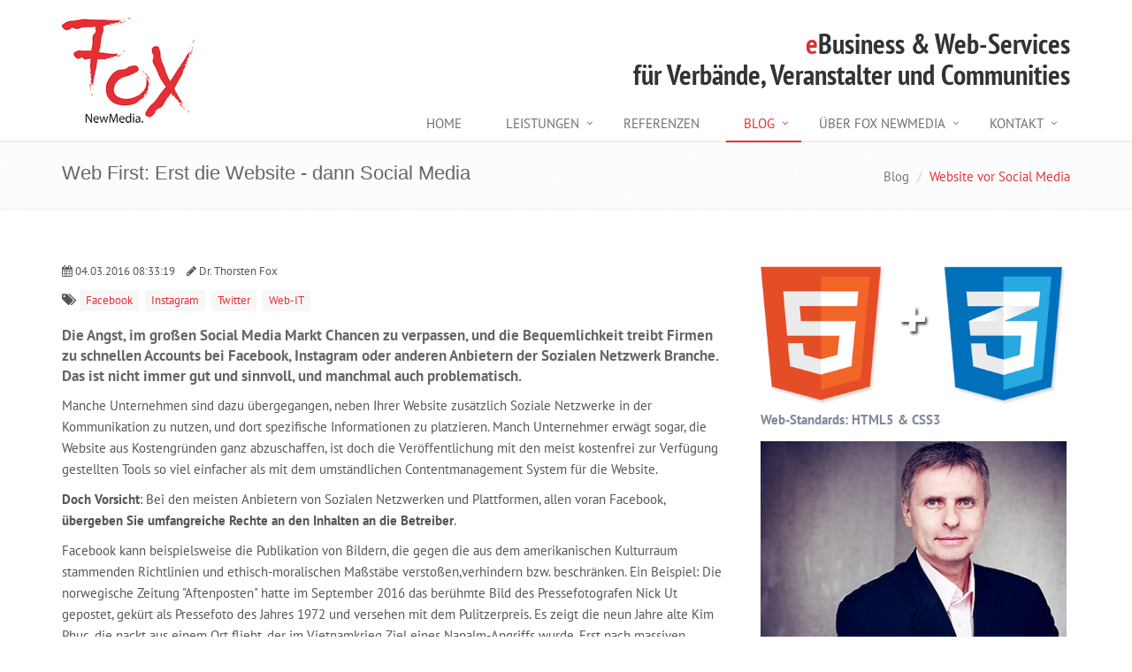

--- FILE ---
content_type: text/html;charset=utf-8
request_url: https://foxhosting.biz/blog/web_first/index_ger.html
body_size: 5448
content:
<!DOCTYPE html>
<html lang="en"> 
<head>
<base href="https://foxhosting.biz/blog/web_first/index_ger.html/" />

  <title>Web First: Erst die Website - dann Social Media</title>
  <meta name="google-site-verification" content="Pr9eVGe9zsfRZaGuihfcvqmnibcDsZpACsE0bfdFKVU" />
  <!-- Meta -->
  <meta charset="utf-8">
  <meta name="viewport" content="width=device-width, initial-scale=1.0">
  <meta name="description" content="Die Angst, im großen Social Media Markt Chancen zu verpassen, und die Bequemlichkeit treibt Firmen zu schnellen Accounts bei Facebook, Instagram oder anderen A..." />
  <meta name="keywords" content="" />
  

  <meta property="og:url" content="/blog/web_first/index_ger.html">
<meta property="og:type" content="website">
<meta property="og:title" content="Web First: Erst die Website - dann Social Media">
<meta property="og:description" content="Die Angst, im großen Social Media Markt Chancen zu verpassen, und die Bequemlichkeit treibt Firmen zu schnellen Accounts bei Facebook, Instagram oder anderen Anbietern der Sozialen Netzwerk Branche. Das ist nicht immer gut und sinnvoll, und manchmal auch problematisch.">

  <!-- Favicon -->
  <link rel="shortcut icon" href="/favicon.ico">

  <!-- Web Fonts -->
  
  <link rel="stylesheet" type="text/css" media="screen, projection" href="https://foxhosting.biz/common/webdesign/fonts.css" />

  <!-- CSS Global Compulsory -->
  <link rel="stylesheet" href="https://foxhosting.biz/unify/assets/plugins/bootstrap/css/bootstrap.min.css">
  <link rel="stylesheet" href="https://foxhosting.biz/unify/assets/css/style.css">

  <!-- CSS Header and Footer -->
  <link rel="stylesheet" href="https://foxhosting.biz/unify/assets/css/headers/header-default.css">
  <link rel="stylesheet" href="https://foxhosting.biz/unify/assets/css/footers/footer-v1.css">

  <!-- CSS Implementing Plugins -->
  <link rel="stylesheet" href="https://foxhosting.biz/unify/assets/plugins/animate.css">
  <link rel="stylesheet" href="https://foxhosting.biz/unify/assets/plugins/line-icons/line-icons.css">
  <link rel="stylesheet" href="https://foxhosting.biz/unify/assets/plugins/font-awesome/css/font-awesome.min.css">





  <!-- CSS Customization -->
  <link rel="stylesheet" href="https://foxhosting.biz/common/webdesign/unify_custom.css">
  <link rel="stylesheet" href="https://foxhosting.biz/common/webdesign/style.css">
  <link rel="stylesheet" href="https://foxhosting.biz/common/css/jquery.fancybox.css">

  <link rel="apple-touch-icon" sizes="120x120" href="https://foxhosting.biz/common/images/apple-touch-icon-120x120-precomposed.png" /> 
  <link rel="apple-touch-icon" sizes="152x152" href="https://foxhosting.biz/common/images/apple-touch-icon-152x152-precomposed.png" />

  <script type="text/javascript" data-cmp-ab="1" src="https://cdn.consentmanager.net/delivery/autoblocking/b6ca0c9f741d.js" data-cmp-host="b.delivery.consentmanager.net" data-cmp-cdn="cdn.consentmanager.net" data-cmp-codesrc="0"></script>

  




</head> 

<body class="header-fixed">
<div class="wrapper">
    <!--=== Header ===-->    
    <div class="header header-sticky">
        <div class="container">
            <!-- Logo -->
            <a class="logo" href="/index_ger.html">
                <img alt="Fox NewMedia - eBusiness reloaded." src="https://foxhosting.biz/common/images/logo.png">
            </a>
            <!-- End Logo -->           
            


            <div class="claim"><span class="foxred">e</span>Business &amp; Web-Services
            <br />f&uuml;r Verb&auml;nde, Veranstalter und Communities</div>

            <!-- Toggle get grouped for better mobile display -->
            <button type="button" class="navbar-toggle" data-toggle="collapse" data-target=".navbar-responsive-collapse">
                <span class="sr-only">Toggle navigation</span>
                <span class="fa fa-bars"></span>
            </button>
            <!-- End Toggle -->
        </div><!--/end container-->

        <!-- Collect the nav links, forms, and other content for toggling -->
        <div class="collapse navbar-collapse mega-menu navbar-responsive-collapse">
            <div class="container">
                <ul class="nav navbar-nav">
<li class=""><a  href="/index_ger.html">Home</a></li>
<li class="dropdown"><a  data-toggle="dropdown" href="#" class="dropdown-toggle">Leistungen</a><ul class="dropdown-menu">
<li class=""><a  href="/leistungen/events/index_ger.html">Veranstaltungs Management</a></li>
<li class=""><a  href="/leistungen/web_services_fuer_verbaende/index_ger.html">Web-Services für Verbände</a></li>
<li class=""><a  href="/leistungen/business_communities/index_ger.html">Business Communities</a></li>
<li class=""><a  href="/leistungen/website_content_management/index_ger.html">Websites &amp; Content Management</a></li>
<li class=""><a  href="/leistungen/web_it_beratung/index_ger.html">Web-IT Beratung</a></li>
<li class=""><a  href="/leistungen/foxhosting/index_ger.html">Foxhosting</a></li>
</ul>
</li>
<li class=""><a  href="/referenzen/index_ger.html">Referenzen</a></li>
<li class="active dropdown"><a  data-toggle="dropdown" href="#" class="dropdown-toggle">Blog</a><ul class="dropdown-menu">
<li class=""><a  href="/blog/digitalisierung_mittelstand_mit_spassfaktor/index_ger.html">Spaßbremsen der Digitalisierung</a></li>
<li class=""><a  href="/blog/von_der_online_pflicht_zur_kuer/index_ger.html">Von der Online Pflicht zur Kür</a></li>
<li class=""><a  href="/blog/digital_communities_social_intranet_extranet/index_ger.html">Closed Digital Communities</a></li>
<li class=""><a  href="/blog/digitale_transformation/index_ger.html">Digitale Transformation</a></li>
<li class="current active"><a  href="/blog/web_first/index_ger.html">Website vor Social Media</a></li>
<li class=""><a  href="/blog/seo/index_ger.html">SEO und die Angst</a></li>
</ul>
</li>
<li class="dropdown"><a  data-toggle="dropdown" href="#" class="dropdown-toggle">Über Fox NewMedia</a><ul class="dropdown-menu">
<li class=""><a  href="/ueber_fox_newmedia/dr_thorsten_fox/index_ger.html">Portrait Fox</a></li>
<li class=""><a  href="/ueber_fox_newmedia/partner/index_ger.html">Partner</a></li>
</ul>
</li>
<li class="dropdown"><a  data-toggle="dropdown" href="#" class="dropdown-toggle">Kontakt</a><ul class="dropdown-menu">
<li class=""><a  href="/kontakt/impressum/index_ger.html">Impressum</a></li>
<li class=""><a  href="/kontakt/datenschutz/index_ger.html">Datenschutz</a></li>
<li class=""><a  href="/kontakt/foxnewmedia_agb/index_ger.html">AGB</a></li>
</ul>
</li>
<li class="dropsearch">
<i class="search fa fa-search search-btn"></i>
<div class="search-open">
<div class="input-group animated fadeInDown">
<input type="text" class="form-control" placeholder="Suche">
<span class="input-group-btn">
<button class="btn-u" type="button">Go</button>
</span>
</div>
</div>
</li>
</ul>

            </div><!--/end container-->
        </div><!--/navbar-collapse-->
    </div>
    <!--=== End Header ===-->

    
    
    <!--=== Breadcrumbs ===-->
    <div class="breadcrumbs">
        <div class="container">
            <h1 class="pull-left">Web First: Erst die Website - dann Social Media</h1>
            <ul class="pull-right breadcrumb">
              
              <li><a accesskey="P" href="/blog/index_ger.html">Blog</a></li>
              
              <li class="active">Website vor Social Media</li>
            </ul>
        </div>
    </div><!--/breadcrumbs-->
    <!--=== End Breadcrumbs ===-->
    
    <!--=== Content Part ===-->
    <div class="container content-sm">

      <div class="row">
        <div class="col-md-8">
          <div class="blog-post-tags">
            <ul class="list-unstyled list-inline blog-info small">
              <li><i class="fa fa-calendar"></i> 04.03.2016 08:33:19</li>
              <li>
                <i class="fa fa-pencil"></i> Dr. Thorsten Fox</li>
              <!-- <li><i class="fa fa-comments"></i> <a href="#">24 Comments</a></li> -->
            </ul>
            <ul class="list-unstyled list-inline blog-tags">
              <li>
                <i class="fa fa-tags"></i>
                
                  <a href="#">Facebook</a>
                
                
                  <a href="#">Instagram</a>
                
                
                  <a href="#">Twitter</a>
                
                
                  <a href="#">Web-IT</a>
                
              </li>
            </ul>
          </div>
          <p class="description">Die Angst, im großen Social Media Markt Chancen zu verpassen, und die Bequemlichkeit treibt Firmen zu schnellen Accounts bei Facebook, Instagram oder anderen Anbietern der Sozialen Netzwerk Branche. Das ist nicht immer gut und sinnvoll, und manchmal auch problematisch.</p>
          <!-- ZMSDocument.standard_html -->

<!-- bodyContentZMSLib_page -->

	
			<!-- ZMSTextarea.standard_html -->

<p>Manche Unternehmen sind dazu übergegangen, neben Ihrer Website zusätzlich Soziale Netzwerke in der Kommunikation zu nutzen, und dort spezifische Informationen zu platzieren. Manch Unternehmer erwägt sogar, die Website aus Kostengründen ganz abzuschaffen, ist doch die Veröffentlichung mit den meist kostenfrei zur Verfügung gestellten Tools so viel einfacher als mit dem umständlichen Contentmanagement System für die Website.</p>

<p><strong>Doch Vorsicht</strong>: Bei den meisten Anbietern von Sozialen Netzwerken und Plattformen, allen voran Facebook, <strong>übergeben Sie umfangreiche Rechte an den Inhalten an die Betreiber</strong>.</p>

<p>Facebook kann beispielsweise die Publikation von Bildern, die gegen die aus dem amerikanischen Kulturraum stammenden Richtlinien und ethisch-moralischen Maßstäbe verstoßen,verhindern bzw. beschränken. Ein Beispiel: Die norwegische Zeitung &quot;Aftenposten&quot; hatte im September 2016 das berühmte Bild des Pressefotografen Nick Ut gepostet, gekürt als Pressefoto des Jahres 1972 und versehen mit dem Pulitzerpreis.&nbsp;Es zeigt die neun Jahre alte Kim Phuc, die nackt aus einem Ort flieht, der im Vietnamkrieg Ziel eines Napalm-Angriffs wurde. Erst nach massiven Protesten stellten die Betreiber das Bild wieder ein.</p>

<p>Weiterhin kann Facebook&nbsp;die Inhalte in anderen Kontexten und für andere Zwecke weiterverwerten und modifizieren, und zwar auf eine Art und Weise die über das normale &quot;teilen&quot; und &quot;kommentieren&quot;, wie es die Facebook Nutzer üblicherweise tun, hinausgeht. Unter Umständen entdecken Sie ein Bild ohne Urheberrechtsnennung&nbsp;in einem Kontext wieder, der Ihren eigenen Intentionen nicht entspricht.</p>

<p><strong>Die Empfehlung</strong>: Publizieren Sie möglichst alle unternehmenskritischen Inhalte (Texte, Bilder, Filme ...) immer zuerst auf Ihrer eigenen Website, und referenzieren (oder duplizieren) sie diese dann in den für Sie relevanten Sozialen Netzwerken oder Plattformen. So stellen Sie sicher, dass ihr Content&nbsp;an elementaren Schlüsselstellen im Internet immer verfügbar und nachvollziehbar bleibt.</p>

<p>&quot;Web First!&quot;</p>

<!-- /ZMSTextarea.standard_html -->
	
	

<!-- /bodyContentZMSLib_page -->

<!-- /ZMSDocument.standard_html -->
        
        </div>

        <div class="col-md-4">
          <div id="teaser"><div class="ZMSTeaserContainer">
<!-- pageelement_TeaserElement -->

	<div class="ZMSTeaserElement" id="e1741">
		
			
			
			
				
				<div class="graphic">
					
					<img class="title" src="/live/FoxNewMedia/content/e1600/e1604/e1740/e1741/html5andcss3_ger.png" alt="Web-Standards: HTML5 & CSS3" border="0"/>
				</div>
				<div class="title">
					
					Web-Standards: HTML5 & CSS3
				</div>
				
				
				
			
			
	</div>

<!-- /pageelement_TeaserElement -->
<!-- pageelement_TeaserElement -->

	<div class="ZMSTeaserElement" id="e1793">
		
			
			
			
				
				<div class="graphic">
					<a href="/ueber_fox_newmedia/dr_thorsten_fox/index_ger.html"  target="_self" title="Dr. Thorsten Fox"><img class="title" src="/live/FoxNewMedia/content/e1600/e1731/e1793/TF_PP_05_360_ger.jpg" alt="Dr. Thorsten Fox" border="0"/></a>
					
				</div>
				<div class="title">
					<a href="/ueber_fox_newmedia/dr_thorsten_fox/index_ger.html"  target="_self" title="Dr. Thorsten Fox">Dr. Thorsten Fox</a>
					
				</div>
				
				<div class="text">
					<p>schreibt über Digitalisierung, &quot;Value Added Services&quot; und den Einsatz von Online- und Web-Technologien</p>
					<span class="HREF_MORE"><a href="/ueber_fox_newmedia/dr_thorsten_fox/index_ger.html" title="Dr. Thorsten Fox" class="href_more"><img src="/live/FoxNewMedia/common/btn_mehr.gif" alt="Mehr..." /></a></span>
				</div>
				
			
			
	</div>

<!-- /pageelement_TeaserElement -->
</div><!-- .ZMSTeaserContainer -->
</div>
       </div>
      </div>

      <!-- Service Blocks -->
      
      <!-- End Service Blocks -->
       
      
    </div><!--/container-->
    <!-- End Content Part -->

    <!--=== Footer Version 1 ===-->
    <div class="footer-v1">

        <div class="copyright">
            
            <div class="container">
                <div class="row">
                    <div class="col-md-8">                     
                        <p>
                          Copyright &copy; 2002 - 
                          2026
                          Fox NewMedia - eBusiness reloaded. |
                          
                            <a href="/kontakt/datenschutz/index_ger.html">Datenschutz</a> | 
                          
                          
                            <a href="/kontakt/impressum/index_ger.html">Impressum</a> | 
                          
                          
                            <a href="/kontakt/foxnewmedia_agb/index_ger.html">AGB</a> 
                          
                        </p>
                    </div>

                    <!-- Social Links -->
                    <div class="col-md-4">
                        <ul class="footer-socials list-inline">
                            <li>
                                <a href="https://www.linkedin.com/in/dr-thorsten-fox/" target="_blank" class="tooltips" data-toggle="tooltip" data-placement="top" title="" data-original-title="Linkedin">
                                    <i class="fa fa-linkedin"></i>
                                </a>
                            </li>
                            <li>
                                <a href="skype:thorsten.fox?call" class="tooltips" data-toggle="tooltip" data-placement="top" title="Skype Call" data-original-title="Skype">
                                    <i class="fa fa-skype"></i>
                                </a>
                            </li>
                        </ul>
                    </div>
                    <!-- End Social Links -->
                </div>
            </div>
            
            <div class="container">
              <div class="row">
                <div class="col-md-12">
                   
                </div>
              </div> 
            </div>              
        </div><!--/copyright-->
    </div>
    <!--=== End Footer Version 1 ===-->
</div><!--/wrapper-->

<!-- JS Global Compulsory -->     
<script type="text/javascript" src="https://foxhosting.biz/unify/assets/plugins/jquery/jquery.min.js"></script>
<script type="text/javascript" src="https://foxhosting.biz/unify/assets/plugins/jquery/jquery-migrate.min.js"></script>
<script type="text/javascript" src="https://foxhosting.biz/unify/assets/plugins/bootstrap/js/bootstrap.min.js"></script>
<!-- JS Implementing Plugins -->
<script type="text/javascript" src="https://foxhosting.biz/unify/assets/plugins/back-to-top.js"></script>
<script type="text/javascript" src="https://foxhosting.biz/unify/assets/plugins/smoothScroll.js"></script>


<!-- JS Customization -->
<script type="text/javascript" src="https://foxhosting.biz/unify/assets/js/custom.js"></script>
<!-- JS Page Level -->           
<script type="text/javascript" src="https://foxhosting.biz/unify/assets/js/app.js"></script>
<script type="text/javascript" charset="UTF-8" src="https://foxhosting.biz/common/js/jquery.fancybox.pack.js"></script>

<script type="text/javascript">
  jQuery(document).ready(function() {
    App.init();        
    jQuery('.fancybox').attr('rel','imgs').fancybox({
      'margin':15, 
      'openSpeed':500, 
      'closeSpeed':300,
      'openEffect':'fade', 
      'closeEffect':'fade'
    });
  });
</script>


<!--[if lt IE 9]>
    <script tal:attributes="src python:'%s/plugins/respond.js"></script>
    <script tal:attributes="src python:'%s/plugins/html5shiv.js"></script>
    <script tal:attributes="src python:'%s/plugins/placeholder-IE-fixes.js"></script>
<![endif]-->



<!-- Global site tag (gtag.js) - Google Analytics -->
<script async src="https://www.googletagmanager.com/gtag/js?id=G-75C6N3V1SF"></script>
<script>
  window.dataLayer = window.dataLayer || [];
  function gtag(){dataLayer.push(arguments);}
  gtag('js', new Date());

  gtag('config', 'G-75C6N3V1SF');
</script>

</body>
</html>


--- FILE ---
content_type: text/css; charset=utf-8
request_url: https://foxhosting.biz/common/webdesign/fonts.css
body_size: 4861
content:
/* pt-sans-regular - latin */
@font-face {
  font-family: 'PT Sans';
  font-style: normal;
  font-weight: 400;
  src: url('../fonts/pt-sans-v17-latin/pt-sans-v17-latin-regular.eot'); /* IE9 Compat Modes */
  src: local(''),
       url('../fonts/pt-sans-v17-latin/pt-sans-v17-latin-regular.eot?#iefix') format('embedded-opentype'), /* IE6-IE8 */
       url('../fonts/pt-sans-v17-latin/pt-sans-v17-latin-regular.woff2') format('woff2'), /* Super Modern Browsers */
       url('../fonts/pt-sans-v17-latin/pt-sans-v17-latin-regular.woff') format('woff'), /* Modern Browsers */
       url('../fonts/pt-sans-v17-latin/pt-sans-v17-latin-regular.ttf') format('truetype'), /* Safari, Android, iOS */
       url('../fonts/pt-sans-v17-latin/pt-sans-v17-latin-regular.svg#PTSans') format('svg'); /* Legacy iOS */
}
/* pt-sans-italic - latin */
@font-face {
  font-family: 'PT Sans';
  font-style: italic;
  font-weight: 400;
  src: url('../fonts/pt-sans-v17-latin/pt-sans-v17-latin-italic.eot'); /* IE9 Compat Modes */
  src: local(''),
       url('../fonts/pt-sans-v17-latin/pt-sans-v17-latin-italic.eot?#iefix') format('embedded-opentype'), /* IE6-IE8 */
       url('../fonts/pt-sans-v17-latin/pt-sans-v17-latin-italic.woff2') format('woff2'), /* Super Modern Browsers */
       url('../fonts/pt-sans-v17-latin/pt-sans-v17-latin-italic.woff') format('woff'), /* Modern Browsers */
       url('../fonts/pt-sans-v17-latin/pt-sans-v17-latin-italic.ttf') format('truetype'), /* Safari, Android, iOS */
       url('../fonts/pt-sans-v17-latin/pt-sans-v17-latin-italic.svg#PTSans') format('svg'); /* Legacy iOS */
}
/* pt-sans-700 - latin */
@font-face {
  font-family: 'PT Sans';
  font-style: normal;
  font-weight: 700;
  src: url('../fonts/pt-sans-v17-latin/pt-sans-v17-latin-700.eot'); /* IE9 Compat Modes */
  src: local(''),
       url('../fonts/pt-sans-v17-latin/pt-sans-v17-latin-700.eot?#iefix') format('embedded-opentype'), /* IE6-IE8 */
       url('../fonts/pt-sans-v17-latin/pt-sans-v17-latin-700.woff2') format('woff2'), /* Super Modern Browsers */
       url('../fonts/pt-sans-v17-latin/pt-sans-v17-latin-700.woff') format('woff'), /* Modern Browsers */
       url('../fonts/pt-sans-v17-latin/pt-sans-v17-latin-700.ttf') format('truetype'), /* Safari, Android, iOS */
       url('../fonts/pt-sans-v17-latin/pt-sans-v17-latin-700.svg#PTSans') format('svg'); /* Legacy iOS */
}
/* pt-sans-700italic - latin */
@font-face {
  font-family: 'PT Sans';
  font-style: italic;
  font-weight: 700;
  src: url('../fonts/pt-sans-v17-latin/pt-sans-v17-latin-700italic.eot'); /* IE9 Compat Modes */
  src: local(''),
       url('../fonts/pt-sans-v17-latin/pt-sans-v17-latin-700italic.eot?#iefix') format('embedded-opentype'), /* IE6-IE8 */
       url('../fonts/pt-sans-v17-latin/pt-sans-v17-latin-700italic.woff2') format('woff2'), /* Super Modern Browsers */
       url('../fonts/pt-sans-v17-latin/pt-sans-v17-latin-700italic.woff') format('woff'), /* Modern Browsers */
       url('../fonts/pt-sans-v17-latin/pt-sans-v17-latin-700italic.ttf') format('truetype'), /* Safari, Android, iOS */
       url('../fonts/pt-sans-v17-latin/pt-sans-v17-latin-700italic.svg#PTSans') format('svg'); /* Legacy iOS */
}
/* pt-sans-narrow-regular - latin */
@font-face {
  font-family: 'PT Sans Narrow';
  font-style: normal;
  font-weight: 400;
  src: url('../fonts/pt-sans-narrow-v17-latin/pt-sans-narrow-v17-latin-regular.eot'); /* IE9 Compat Modes */
  src: local(''),
       url('../fonts/pt-sans-narrow-v17-latin/pt-sans-narrow-v17-latin-regular.eot?#iefix') format('embedded-opentype'), /* IE6-IE8 */
       url('../fonts/pt-sans-narrow-v17-latin/pt-sans-narrow-v17-latin-regular.woff2') format('woff2'), /* Super Modern Browsers */
       url('../fonts/pt-sans-narrow-v17-latin/pt-sans-narrow-v17-latin-regular.woff') format('woff'), /* Modern Browsers */
       url('../fonts/pt-sans-narrow-v17-latin/pt-sans-narrow-v17-latin-regular.ttf') format('truetype'), /* Safari, Android, iOS */
       url('../fonts/pt-sans-narrow-v17-latin/pt-sans-narrow-v17-latin-regular.svg#PTSansNarrow') format('svg'); /* Legacy iOS */
}
/* pt-sans-narrow-700 - latin */
@font-face {
  font-family: 'PT Sans Narrow';
  font-style: normal;
  font-weight: 700;
  src: url('../fonts/pt-sans-narrow-v17-latin/pt-sans-narrow-v17-latin-700.eot'); /* IE9 Compat Modes */
  src: local(''),
       url('../fonts/pt-sans-narrow-v17-latin/pt-sans-narrow-v17-latin-700.eot?#iefix') format('embedded-opentype'), /* IE6-IE8 */
       url('../fonts/pt-sans-narrow-v17-latin/pt-sans-narrow-v17-latin-700.woff2') format('woff2'), /* Super Modern Browsers */
       url('../fonts/pt-sans-narrow-v17-latin/pt-sans-narrow-v17-latin-700.woff') format('woff'), /* Modern Browsers */
       url('../fonts/pt-sans-narrow-v17-latin/pt-sans-narrow-v17-latin-700.ttf') format('truetype'), /* Safari, Android, iOS */
       url('../fonts/pt-sans-narrow-v17-latin/pt-sans-narrow-v17-latin-700.svg#PTSansNarrow') format('svg'); /* Legacy iOS */
}

--- FILE ---
content_type: text/css; charset=utf-8
request_url: https://foxhosting.biz/common/webdesign/unify_custom.css
body_size: 35435
content:
/*
* Version: 1.8
* Fox Red Color: #e42f35; 
* Dark Red Color: #e42f35; 
* Dark Red Hover Color: #b61332;
* Additional color: #e6c6cc;
* rgba(161, 15, 43, 1);
*/
@media (min-width: 992px) {
  body.header-fixed {
    padding-top: 160px;
  }
}
/*--------------------------------------------------
  [37. Parallax Slider (Main)]
----------------------------------------------------*/
@media (max-width: 450px) {
 .da-slide p {
    display:block;
 }
}

@media (max-width: 900px) {
  /* Slider Parallax */
  .da-slider {
  	/height: 360px; 
  }
 .da-slide .da-img {
    display:block;
  	opacity: 0.3 !important; /* standard: ff gt 1.5, opera, safari */
  	-ms-filter: "alpha(opacity=30)" !important; /* ie 8 */
  	filter: alpha(opacity=30) !important; /* ie lt 7 */
  	-khtml-opacity: 0.3 !important; /* safari 1.x */
  	-moz-opacity: 0.3 !important; /* ff lt 1.5, netscape */
  }
  .da-slide h2 {
    font-size:32px!important;
  }
  .da-slide p {
    top:200px!important;
    max-width:90%;
    font-size:18px!important;
  }
}

blockquote {
  border-left-width: 5px;
  margin-right:20px;
  font-size:16px;  
}

/* *********** */
p > a, li > a, a {
  color: #e42f35;
}
a:focus,
a:hover,
a:active {
	color: #e42f35;
}
.color-green {
	color: #e42f35;
}
a.read-more:hover {
	color:#e42f35;
}
.linked:hover {
	color:#e42f35;
}

/* Headers Default
------------------------------------*/
.header .navbar-nav > .active > a {
  color: #e42f35;
}
.header .navbar-nav > .active > a {
  border-color: #e42f35;
}
.header .dropdown-menu {
	border-top: solid 2px #e42f35;
}
.header .navbar-nav > li:hover > a {
  color: #b61332;
}
.header .nav > li > .search:hover {
  border-bottom-color: #b61332;
  color: #b61332;
}
.header .navbar-nav > li > a:hover,
.header .navbar-nav > .active > a {
  border-bottom-color: #e42f35;
}
.header .navbar-toggle {
  border-color: #b61332;
}
.header .navbar-toggle,
.header .navbar-toggle:hover,
.header .navbar-toggle:focus {
  background:  #e42f35;
}
.header .navbar-toggle:hover {
  background:  #b61332 !important;
}
.header .navbar-nav > .open > a,
.header .navbar-nav > .open > a:hover,
.header .navbar-nav > .open > a:focus {
  color: #e42f35;
}

/* Design for max-width: 991px */
@media (max-width: 991px) {
	.header .navbar-nav > .active > a,
	.header .navbar-nav > .active > a:hover,
	.header .navbar-nav > .active > a:focus {
	  background:  #e42f35;
	  color: #fff !important;
	}
	.header .navbar-nav > .active > a {
	  border-color: #eee;
	}
	.header .nav > li > .search:hover {
	  background:  #e42f35;
	}
}

/* Headers v1
------------------------------------*/
/*Fix hover color for the little icons v1.9*/
.header-v1 .topbar-v1 .top-v1-data li a:hover i {
	color: #e42f35;
}

.header-v1 .navbar-default .navbar-nav > .active > a,
.header-v1 .navbar-default .navbar-nav > li > a:hover,
.header-v1 .navbar-default .navbar-nav > li > a:focus {
  color: #e42f35;
}
.header-v1 .dropdown-menu {
  border-color: #e42f35
}
.header-v1 .navbar-default .navbar-nav > li:hover > a {
  color: #e42f35;
}
.header-v1 .navbar .nav > li > .search:hover {
  color: #e42f35;
}
.header-v1 .navbar .nav > li > .search:hover {
  color: #e42f35;
}
.header-v1 .navbar-default .navbar-toggle {
  border-color: #b61332;
}
.header-v1 .navbar-toggle,
.header-v1 .navbar-default .navbar-toggle:hover,
.header-v1 .navbar-default .navbar-toggle:focus {
  background:  #e42f35;
}
.header-v1 .navbar-toggle:hover {
  background:  #b61332 !important;
}

/* Design for max-width: 991px */
@media (max-width: 991px) {
	.header-v1 .navbar-default .navbar-nav > li:hover > a {
  	border-color:  #eee;
	}
	.header-v1 .navbar-default .navbar-nav > .active > a,
	.header-v1 .navbar-default .navbar-nav > .active > a:hover,
	.header-v1 .navbar-default .navbar-nav > .active > a:focus {
	  background-color: #e42f35;
	}
	.header-v1 .navbar-default .navbar-nav > .active > a {
	  border-color: #eee;
	}
	.header-v1 .navbar .nav > li > .search:hover {
	  background-color: #e42f35;
	}
}

/* Headers v2
------------------------------------*/
.header-v2 .dropdown-menu {
  border-color: #e42f35;
}
.header-v2 .navbar-default .navbar-toggle {
  border-color: #b61332;
}
.header-v2 .navbar-toggle,
.header-v2 .navbar-default .navbar-toggle:hover,
.header-v2 .navbar-default .navbar-toggle:focus {
  background:  #e42f35;
}
.header-v2 .navbar-toggle:hover {
  background:  #b61332 !important;
}

/* Design for max-width: 991px */
@media (max-width: 991px) {
	.header-v2 .navbar-default .navbar-nav > .active > a,
	.header-v2 .navbar-default .navbar-nav > .active > a:hover,
	.header-v2 .navbar-default .navbar-nav > .active > a:focus {
	  background:  #e42f35;
	  color: #fff !important;
	}
	.header-v2 .navbar-default .navbar-nav > li > a:hover {
   	color: #e42f35;
	}
}

/* Headers v3
------------------------------------*/
.header-v3 .navbar-default .navbar-nav > .active > a {
  color: #e42f35;
}
.header-v3 .navbar-default .navbar-nav > li:hover > a {
  color: #b61332;
}
.header-v3 .dropdown-menu {
  border-color: #e42f35;
}
.header-v3 .navbar-default .navbar-toggle {
  border-color: #b61332;
}
.header-v3 .navbar-toggle,
.header-v3 .navbar-default .navbar-toggle:hover,
.header-v3 .navbar-default .navbar-toggle:focus {
  background:  #e42f35;
}
.header-v3 .navbar-toggle:hover {
  background:  #b61332 !important;
}
.header-v3 .navbar .nav > li > .search:hover {
  background: inherit;
  color: #e42f35;
}

/* Design for max-width: 991px */
@media (max-width: 991px) {

	.header-v3 .navbar-default .navbar-nav > .active > a,
	.header-v3 .navbar-default .navbar-nav > .active > a:hover,
	.header-v3 .navbar-default .navbar-nav > .active > a:focus {
	  background:  #e42f35;
	  color: #fff !important;
	}
	.header-v3 .navbar-default .navbar-nav > .active > a {
	  border-color: #eee;
	}
	.header-v3 .navbar .nav > li > .search:hover {
	  background:  #e42f35;
	}
}

/* Headers v4
------------------------------------*/
/*Fix hover color for the little icons v1.9*/
.topbar-v1 .top-v1-data li a:hover i {
	color: #e42f35;
}
.header-v4 .navbar-default .navbar-nav > li > a:hover,
.header-v4 .navbar-default .navbar-nav > .active > a {
  border-color: #e42f35;
}
.header-v4 .navbar-default .navbar-nav > .active > a {
  color: #e42f35;
}
.header-v4 .navbar-default .navbar-nav > li:hover > a {
  border-color:  #e42f35;
  color: #b61332;
}
.header-v4 .navbar .nav > li > .search:hover {
  color: #e42f35;
}
.header-v4 .navbar-default .navbar-nav > .open > a,
.header-v4 .navbar-default .navbar-nav > .open > a:hover,
.header-v4 .navbar-default .navbar-nav > .open > a:focus {
  color: #e42f35;
}

/* Design for max-width: 991px */
@media (max-width: 991px) {
	.header-v4 .navbar-default .navbar-nav > li:hover > a {
  border-color:  #eee;
	}
	.header-v4 .navbar-default .navbar-nav > .active > a,
	.header-v4 .navbar-default .navbar-nav > .active > a:hover,
	.header-v4 .navbar-default .navbar-nav > .active > a:focus {
	  color: #e42f35 !important;
	}
	.header-v4 .navbar-default .navbar-nav > .active > a {
	  border-color: #eee;
	}
	.header-v4 .navbar .nav > li > .search:hover {
	  background:  #e42f35;
	}
}

/* Headers v5
------------------------------------*/
/*bug fixed v1.9*/
@media (min-width: 992px) {
	.header-v5 .navbar-default .navbar-nav > li > a:hover,
	.header-v5 .navbar-default .navbar-nav > .active > a {
	  border-top: 2px solid #e42f35;
	}
}
.header-v5 .navbar-default .navbar-nav > .active > a {
  color: #e42f35;
}
.header-v5 .navbar-default .navbar-nav > li:hover > a {
  color: #e42f35;
}
.header-v5 .navbar-default .navbar-nav > .open > a,
.header-v5 .navbar-default .navbar-nav > .open > a:hover,
.header-v5 .navbar-default .navbar-nav > .open > a:focus {
  color: #e42f35;
}
.header-v5 .dropdown-menu li > a:hover {
  background:  #e42f35;
}
.header-v5 .dropdown-menu .active > a,
.header-v5 .dropdown-menu li > a:hover {
  background:  #e42f35;
}
.header-v5 .dropdown-menu {
  border-color: #e42f35;
}
.header-v5 .dropdown-menu li.dropdown-submenu:hover > a {
  background:  #e42f35;
}
.header-v5 .dropdown-menu .style-list li > a:hover {
  background: none;
}
.header-v5 .style-list li a:hover {
  color: #e42f35;
}

/*bug fixed v1.9*/
.header-v5 .subtotal .subtotal-cost {
    color: #e42f35;
}

/*bug fixed v1.9*/
@media (max-width: 991px) {
    /*Responsive code for max-width: 991px*/
	.header-v5 .navbar-default .navbar-nav > .active > a,
    .header-v5 .navbar-default .navbar-nav > .active > a:hover,
    .header-v5 .navbar-default .navbar-nav > .active > a:focus {
        background: #e42f35 !important;
    }
}
/* Shopping cart
------------------------------------*/
/*Keeping the cart gray v1.9*/
/*.header-v5 .shop-badge.badge-icons i {
  color: #e42f35;
}*/
.header-v5 .shop-badge span.badge-sea {
  background:  #e42f35;
}
.header-v5 .badge-open {
  border-top: 2px solid #e42f35;
  box-shadow: 0 5px 5px 0 rgba(161, 15, 43, 0.075);
}

/* Header v6
------------------------------------*/
/* Search */
.header-v6 .shopping-cart .shopping-cart-open {
	border-top-color: #e42f35 !important;
}
.header-v6 li.menu-icons span.badge {
	background: #e42f35;
}
/* Dropdown Menu */
.header-v6 .dropdown-menu {
	border-top-color: #e42f35;
}

/* Media Queries */
@media (max-width: 991px) {
	/* Navbar Nav */
	.header-v6 .navbar-nav > .active > a,
	.header-v6 .navbar-nav > .active > a:hover,
	.header-v6 .navbar-nav > .active > a:focus {
		color: #e42f35 !important;
	}
	.header-v6 .nav .open > a,
	.header-v6 .nav .open > a:hover,
	.header-v6 .nav .open > a:focus {
	  border-color: #eee;
	}
	.header-v6 .navbar-nav > li > a:hover,
	.header-v6 .navbar-nav .open .dropdown-menu > li > a:hover,
	.header-v6 .navbar-nav .open .dropdown-menu > li > a:focus,
	.header-v6 .navbar-nav .open .dropdown-menu > .active > a,
	.header-v6 .navbar-nav .open .dropdown-menu > .active > a:hover,
	.header-v6 .navbar-nav .open .dropdown-menu > .active > a:focus {
		color: #e42f35 !important;
	}
	.header-v6 .mega-menu .equal-height-list li a:hover {
		color: #e42f35 !important;
	}

	/* Classic Dark */
	.header-v6 .mega-menu .equal-height-list li a:hover {
		color: #e42f35;
	}

	/* Dark Responsive Navbar */
	.header-v6.header-dark-res-nav .navbar-nav > li a:hover,
	.header-v6.header-dark-res-nav .navbar-nav .open .dropdown-menu > li > a:hover {
		color: #e42f35;
	}
	.header-v6.header-dark-res-nav .nav .open > a,
	.header-v6.header-dark-res-nav .nav .open > a:hover,
	.header-v6.header-dark-res-nav .nav .open > a:focus {
	  border-color: #555;
	}
}

@media (min-width: 992px) {
	/* Default Style */
	.header-fixed .header-v6.header-fixed-shrink .navbar-nav .active > a,
	.header-fixed .header-v6.header-fixed-shrink .navbar-nav li > a:hover {
		color: #e42f35 !important;
	}
	.header-v6 .dropdown-menu .active > a,
	.header-v6 .dropdown-menu li > a:hover,
	.header-fixed .header-v6.header-fixed-shrink .dropdown-menu .active > a,
	.header-fixed .header-v6.header-fixed-shrink .dropdown-menu li > a:hover {
		color: #e42f35 !important;
	}
	.header-fixed .header-v6.header-fixed-shrink .navbar-nav .active > a,
	.header-fixed .header-v6.header-fixed-shrink .navbar-nav li > a:hover {
		color: #e42f35;
	}

	/* Classic White */
	.header-fixed .header-v6.header-classic-white .navbar-nav .active > a,
	.header-fixed .header-v6.header-classic-white .navbar-nav li > a:hover {
		color: #e42f35;
	}

	/* Classic Dark */
	.header-v6.header-classic-dark .navbar-nav .active > a,
	.header-v6.header-classic-dark .navbar-nav li > a:hover,
	.header-fixed .header-v6.header-classic-dark.header-fixed-shrink .navbar-nav .active > a,
	.header-fixed .header-v6.header-classic-dark.header-fixed-shrink .navbar-nav li > a:hover {
		color: #e42f35;
	}
	.header-v6.header-classic-dark .dropdown-menu .active > a,
	.header-v6.header-classic-dark .dropdown-menu li > a:hover {
		color: #e42f35 !important;
	}

	/* Dark Dropdown */
	.header-v6.header-dark-dropdown .dropdown-menu .active > a,
	.header-v6.header-dark-dropdown .dropdown-menu li > a:hover {
		color: #e42f35;
	}

	/* Dark Scroll */
	.header-fixed .header-v6.header-dark-scroll.header-fixed-shrink .navbar-nav .active > a,
	.header-fixed .header-v6.header-dark-scroll.header-fixed-shrink .navbar-nav li > a:hover {
		color: #e42f35;
	}
}

/* Header v7
------------------------------------*/
.header-v7 .navbar-default .navbar-nav > li > a:hover,
.header-v7 .navbar-default .navbar-nav > li.active > a {
	color: #e42f35 !important;
}
.header-v7 .dropdown-menu .active > a,
.header-v7 .dropdown-menu li > a:focus,
.header-v7 .dropdown-menu li > a:hover {
	color: #e42f35 !important;
}
.header-v7 .navbar-default .navbar-nav > li > a:hover,
.header-v7 .navbar-default .navbar-nav > li > a:focus,
.header-v7 .navbar-default .navbar-nav > .active > a,
.header-v7 .navbar-default .navbar-nav > .active > a:hover,
.header-v7 .navbar-default .navbar-nav > .active > a:focus {
	color: #e42f35;
}
.header-socials li a:hover {
  color: #e42f35;
}

/* Sliders
------------------------------------*/
/* Main Parallax Sldier */
.da-slide h2 i {
	background-color: rgba(161, 15, 43, 0.8);
}

/* Sequence Parallax Sldier */
.sequence-inner {
  background: -webkit-gradient(linear, 0 0, 0 bottom, from(#fff), to(#e6c6cc));
  background: -webkit-linear-gradient(#fff, #e6c6cc);
  background: -moz-linear-gradient(#fff, #e6c6cc);
  background: -ms-linear-gradient(#fff, #e6c6cc);
  background: -o-linear-gradient(#fff, #e6c6cc);
  background: linear-gradient(#fff, #e6c6cc)
}
#sequence-theme h2 {
	background: rgba(161, 15, 43, 0.8);
}
#sequence-theme .info p {
	background: rgba(161, 15, 43, 0.8);
}

/* Buttons
------------------------------------*/
.btn-u {
	background: #e42f35;
}
.btn-u:hover,
.btn-u:focus,
.btn-u:active,
.btn-u.active,
.open .dropdown-toggle.btn-u {
	background: #b61332;
	color: #fff;
}

/* Buttons Color */
.btn-u-split.dropdown-toggle {
   border-left: solid 1px #b61332;
}

/* Bordered Buttons */
.btn-u.btn-brd {
  border-color: #e42f35;
}
.btn-u.btn-brd:hover {
  color: #b61332;
  border-color: #b61332;
}
.btn-u.btn-brd.btn-brd-hover:hover {
  background: #b61332;
}

/* Service
------------------------------------*/
.service .service-icon {
	color:#e42f35;
}

/* Service Blocks */
.service-alternative .service:hover {
	background:#e42f35;
}

/* Thumbnail (Recent Work)
------------------------------------*/
.thumbnail-style h3 a:hover {
	color:#e42f35;
}
.thumbnail-style a.btn-more {
	background:#e42f35;
}
.thumbnail-style a.btn-more:hover {
	box-shadow:0 0 0 2px #b61332;
}

/* Typography
------------------------------------*/
/* Heading */
.headline h2,
.headline h3,
.headline h4 {
	border-bottom:2px solid #e42f35;
}

/* Blockquote */
blockquote:hover {
	border-left-color:#e42f35;
}
.hero {
	border-left-color: #e42f35;
}
blockquote.hero.hero-default {
  background: #e42f35;
}
blockquote.hero.hero-default:hover {
  background: #b61332;
}

/* Carousel
------------------------------------*/
.carousel-arrow a.carousel-control:hover {
	color: #e42f35;
}

/* Footer
------------------------------------*/
.footer a,
.copyright a,
.footer a:hover,
.copyright a:hover {
	color: #e42f35;
}

/* Footer Blog */
.footer .dl-horizontal a:hover {
	color:#e42f35 !important;
}

/* Blog Posts
------------------------------------*/
.posts .dl-horizontal a:hover {
	color:#e42f35;
}
.posts .dl-horizontal:hover dt img,
.posts .dl-horizontal:hover dd a {
	color: #e42f35;
	border-color: #e42f35 !important;
}

/* Post Comment */
.post-comment h3,
.blog-item .media h3,
.blog-item .media h4.media-heading span a {
	color: #e42f35;
}

/* Tabs
------------------------------------*/
/* Tabs v1 */
.tab-v1 .nav-tabs {
	border-bottom: solid 2px #e42f35;
}
.tab-v1 .nav-tabs > .active > a,
.tab-v1 .nav-tabs > .active > a:hover,
.tab-v1 .nav-tabs > .active > a:focus {
	background: #e42f35;
}
.tab-v1 .nav-tabs > li > a:hover {
	background: #e42f35;
}

/* Tabs v2 */
.tab-v2 .nav-tabs li.active a {
	border-top: solid 2px #e42f35;
}

/* Tabs v3 */
.tab-v3 .nav-pills li a:hover,
.tab-v3 .nav-pills li.active a {
	background: #e42f35;
	border: solid 1px #b61332;
}

/* Tabs v6 */
.tab-v6 .nav-tabs > li.active > a,
.tab-v6 .nav-tabs > li.active > a:hover,
.tab-v6 .nav-tabs > li.active > a:focus {
	border-color: #e42f35;
}

.tab-v6 .nav-tabs > li > a:hover {
	border-bottom: 1px solid #e42f35;
}

/* Accardion
------------------------------------*/
.acc-home a.active,
.acc-home a.accordion-toggle:hover {
	color:#e42f35;
}
.acc-home .collapse.in {
	border-bottom:solid 1px #e42f35;
}

/* Testimonials
------------------------------------*/
.testimonials .testimonial-info {
	color: #e42f35;
}
.testimonials .carousel-arrow i:hover {
	background: #e42f35;
}

/* Info Blocks
------------------------------------*/
.info-blocks:hover i.icon-info-blocks {
	color: #e42f35;
}

/* Breadcrumb
------------------------------------*/
.breadcrumb li.active,
.breadcrumb li a:hover {
	color:#e42f35;
}

/* About Page
------------------------------------*/
.team .thumbnail-style:hover h3 a {
	color:#e42f35 !important;
}

/* Social Icons */
.team ul.team-socail li i:hover {
	background: #e42f35;
}

/* Right Sidebar
------------------------------------*/
/* Right Sidebar */
.who li i,
.who li:hover i,
.who li:hover a {
	color:#e42f35;
}

/* Privacy Page
------------------------------------*/
.privacy a:hover {
	color:#e42f35;
}

/* Portfolio Page
------------------------------------*/
/* Portfolio v1 */
.view a.info:hover {
	background: #e42f35;
}

/* Portfolio v2 */
.sorting-block .sorting-nav li.active {
	color: #e42f35;
	border-bottom: solid 1px #e42f35;
}
.sorting-block .sorting-grid li a:hover span.sorting-cover {
	background: #e42f35;
}

/* Blog Page
------------------------------------*/
.blog h3 {
	color:#e42f35;
}
.blog li a:hover {
	color:#e42f35;
}

/* Blog Tags */
ul.blog-tags a:hover {
	background: #e42f35;
}
.blog-post-tags ul.blog-tags a:hover {
  background:  #e42f35 !important;
}

/* Blog Photos */
.blog-photos li img:hover {
	box-shadow: 0 0 0 2px #e42f35;
}

/* Blog Latest Tweets */
.blog-twitter .blog-twitter-inner:hover {
	border-color: #e42f35;
	border-top-color: #e42f35;
}
.blog-twitter .blog-twitter-inner:hover:after {
	border-top-color: #e42f35;
}
.blog-twitter .blog-twitter-inner a {
	color: #e42f35;
}

/* Blog Item Page
------------------------------------*/
.blog-item h4.media-heading span a {
	color:#e42f35;
}

/* Coming Soon Page
------------------------------------*/
.coming-soon-border {
	border-top: solid 3px #e42f35;
}

/* Search Page
------------------------------------*/
.booking-blocks p a {
	color: #e42f35;
}

/* Icons Page
------------------------------------*/
.icon-page li:hover {
	color:#e42f35;
}

/* Glyphicons */
.glyphicons-demo a:hover {
	color: #e42f35;
	text-decoration: none;
}

/* Social Icons
------------------------------------*/
.social-icons-v1 i:hover {
  color: #fff;
  background: #e42f35;
}

/* Magazine Page
------------------------------------*/
/* Magazine News */
.magazine-news .by-author strong {
	color: #e42f35;
}

.magazine-news a.read-more {
	color: #e42f35;
}

/* Magazine Mini News */
.magazine-mini-news .post-author strong {
	color: #e42f35;
}
.news-read-more i {
	background: #e42f35;
}

/* Sidebar Features */
.magazine-page h3 a:hover {
	color: #e42f35;
}

/* Page Features
------------------------------------*/
/* Tag Boxes v1 */
.tag-box-v1 {
	border-top: solid 2px #e42f35;
}

/* Tag Boxes v2 */
.tag-box-v2 {
	border-left: solid 2px #e42f35;
}

/* Tag Boxes v7 */
.tag-box-v7 {
	border-bottom: solid 2px #e42f35;
}

/* Font Awesome Icon Page Style */
.fa-icons li:hover {
  color: #e42f35;
}
.fa-icons li:hover i {
  background: #e42f35;
}

/* GLYPHICONS Icons Page Style */
.bs-glyphicons li:hover {
  color: #e42f35;
}

/* Navigation
------------------------------------*/
/* Pagination */
.pagination > .active > a,
.pagination > .active > span,
.pagination > .active > a:hover,
.pagination > .active > span:hover,
.pagination > .active > a:focus,
.pagination > .active > span:focus {
  background-color: #e42f35;
  border-color: #e42f35;
}
.pagination li a:hover {
  background: #b61332;
  border-color: #b61332;
}

/* Pager */
.pager li > a:hover,
.pager li > a:focus {
  background: #b61332;
  border-color: #b61332;
}
.pager.pager-v2 li > a:hover,
.pager.pager-v2 li > a:focus,
.pager.pager-v3 li > a:hover,
.pager.pager-v3 li > a:focus {
  color: #fff;
  background: #e42f35;
}

/* Registration and Login Page v2
------------------------------------*/
.reg-block {
	border-top: solid 2px #e42f35;
}

/*Image Hover
------------------------------------*/
/* Image-hover */
#effect-2 figure .img-hover {
	background: #e42f35;
}

/* Blog Large Page
------------------------------------*/
.blog h2 a:hover {
	color: #e42f35;
}

/* Timeline v1 Page
------------------------------------*/
.timeline-v1 > li > .timeline-badge i:hover {
	color: #e42f35;
}
.timeline-v1 .timeline-footer .likes:hover i {
	color: #e42f35;
}

/* Timeline v2 Page
------------------------------------*/
/* The icons */
.timeline-v2 > li .cbp_tmicon {
	background: #e42f35;
}

/* Progress Bar
------------------------------------*/
.progress-bar-u {
  background: #e42f35;
}

/* Job Inner Page
------------------------------------*/
.job-description .save-job a:hover,
.block-description .save-job a:hover {
	color: #e42f35;
}

.job-description .p-chart .overflow-h li i,
.job-description .p-chart .overflow-h li a,
.block-description .p-chart .overflow-h li i,
.block-description .p-chart .overflow-h li a {
	color: #e42f35;
}

/* Colorful-ul */
.job-description .colorful-ul li a {
	color: #e42f35;
}

/* Search Inner Page
------------------------------------*/
.s-results .related-search a:hover {
	color: #e42f35;
}
.s-results .inner-results h3 a:hover {
	color: #e42f35;
}
.s-results .up-ul li a:hover {
	color: #e42f35;
}
.s-results .down-ul li a {
	color: #e42f35;
}

/* Funny Boxes
------------------------------------*/
.funny-boxes p a {
  color: #e42f35;
}
.funny-boxes .funny-boxes-img li i {
  color: #e42f35;
}
.funny-boxes-colored p, .funny-boxes-colored h2 a, .funny-boxes-colored .funny-boxes-img li, .funny-boxes-colored .funny-boxes-img li i {
  color: #fff;
}

/* Sidebar Sub Navigation
------------------------------------*/
.sidebar-nav-v1 ul li:hover a,
.sidebar-nav-v1 ul li.active a {
  color: #e42f35;
}

/* Blockquote
------------------------------------*/
blockquote.bq-green {
  border-color: #e42f35;
}
blockquote:hover,
blockquote.text-right:hover {
  border-color: #e42f35;
}
.quote-v1 p::before {
  color: #e42f35;
}

/* Green Left Bordered Funny Box */
.funny-boxes-left-green {
  border-left: solid 2px #e42f35;
}
.funny-boxes-left-green:hover {
  border-left-color: #e42f35;
}

/* Testimonials Default
------------------------------------*/
/* Testimonials */
.testimonials .carousel-arrow i:hover {
  background: #e42f35;
}

/* Testimonials Default */
.testimonials-bg-default .item p {
  background: #e42f35;
}
.testimonials.testimonials-bg-default .item p:after,
.testimonials.testimonials-bg-default .item p:after {
  border-top-color: #e42f35;
}
.testimonials-bg-default .carousel-arrow i {
  background: #e42f35;
}
.testimonials.testimonials-bg-default .carousel-arrow i:hover {
  background: #b61332;
}

/* Promo Page
------------------------------------*/
/* Promo Box */
.promo-box:hover strong,
.promo-box:hover strong a {
	color: #e42f35;
}

/* Typography
------------------------------------*/
.dropcap {
	color: #e42f35;
}

.dropcap-bg {
	color: #fff;
	background: #e42f35;
}

/* Breadcrumbs
------------------------------------*/
span.label-u,
span.badge-u {
  background: #e42f35;
}

/* Icons
------------------------------------*/
/* Icon Link*/
.link-icon:hover i {
  color: #e42f35;
  border: solid 1px #e42f35;
}

.link-bg-icon:hover i {
  color: #e42f35;
  background: #e42f35 !important;
  border-color: #e42f35;
}

/* Icons Backgroun Color
------------------------------------*/
i.icon-color-u {
  color: #e42f35;
  border: solid 1px #e42f35;
}
i.icon-bg-u {
  background: #e42f35;
}

/* Line Icon Page
------------------------------------*/
.line-icon-page .item:hover {
	color: #e42f35;
}

/* Colored Content Boxes
------------------------------------*/
.service-block-u {
  background: #e42f35;
}

/* Panels (Portlets)
------------------------------------*/
.panel-u {
	border-color: #e42f35;
}
.panel-u > .panel-heading {
   background: #e42f35;
}

/* Owl Carousel
------------------------------------*/
.owl-btn:hover {
  background: #e42f35;
}

/* Counter
------------------------------------*/
.counters span.counter-icon i {
	background: #e42f35;
}
.counters span.counter-icon i:after {
	border-top: 7px solid #e42f35;
}

/* SKy-Forms
------------------------------------*/
/* Buttons */
.sky-form .button {
	background: #e42f35;
}

/* Rating */
.sky-form .rating input:checked ~ label {
	color: #e42f35;
}

/* Message */
.sky-form .message {
	color: #e42f35;
}
.sky-form .message i {
	border-color: #e42f35;
}

/* Profile
------------------------------------*/
.profile .profile-post:hover span.profile-post-numb {
	color: #e42f35;
}
.profile .date-formats {
	background: #e42f35;
}
.profile .name-location span i,
.profile .name-location span a:hover {
	color: #e42f35;
}
.share-list li i {
	color: #e42f35;
}
.profile .comment-list-v2 li:hover i,
.profile .comment-list li:hover i {
	color: #e42f35;
}
.profile .profile-post.color-one {
	border-color: #e42f35;
}

/* Pricing Page
------------------------------------*/
/* Pricing Head */
.pricing:hover h4 {
	color:#e42f35;
}
.pricing-head h3 {
	background:#e42f35;
	text-shadow: 0 1px 0 #b61332;
}
.pricing-head h4 {
	color:#999;
	background:#fcfcfc;
	border-bottom:solid 1px #e6c6cc;
}

/* Pricing Content */
.pricing-content li {
	border-bottom:solid 1px #e6c6cc;
}
.pricing-content li i {
	color:#e42f35;
}

/* Pricing Extra */
.sticker-left {
	background: #e42f35;
}

/* Pricing Footer */
.pricing-footer a:hover,
.pricing-footer button:hover {
	background:#b61332;
}

/* Pricing Active */
.price-active h4 {
	color:#e42f35;
}
.no-space-pricing .price-active .pricing-head h4,
.no-space-pricing .pricing:hover .pricing-head h4 {
	color:#e42f35;
}

/* Mega Pricing Tables
------------------------------------*/
.pricing-mega-v1 .pricing-head h3,
.pricing-mega-v2 .pricing-head h3,
.pricing-mega-v3 .pricing-head h3 {
	text-shadow: 0 1px 0 #b61332;
}

/* Pricing Table Mega v1 Version
------------------------------------*/
.pricing-mega-v1 .pricing:hover h4 i {
	color:#e42f35;
}
.pricing-mega-v1 .pricing-content li i {
	color: #e42f35;
}

/* Pricing Table Colored Background Version
------------------------------------*/
.pricing-bg-colored .pricing:hover {
	background: #e42f35;
}
.pricing-bg-colored .pricing-head i {
	color:#e42f35;
}
.pricing-bg-colored .pricing-footer .btn-u {
	border: 1px solid #fff;
}
.pricing-bg-colored .pricing-head p {
  border-bottom: 1px solid #e6c6cc;
}

/* Pricing Table Mega v2
------------------------------------*/
.pricing-mega-v2 .block:hover .bg-color {
	background: #e42f35;
}
.pricing-mega-v2 .block:hover h3,
.pricing-mega-v2 .block:hover h4,
.pricing-mega-v2 .block:hover li,
.pricing-mega-v2 .block:hover li i,
.pricing-mega-v2 .block:hover h4 i {
	background: #e42f35;
}

/* Pricing Table Mega v3
------------------------------------*/
.pricing-mega-v1 .btn-group .dropdown-menu,
.pricing-mega-v3 .btn-group .dropdown-menu {
	background: #e42f35 !important;
}

.pricing-mega-v1 .btn-group .dropdown-menu li a:hover,
.pricing-mega-v3 .btn-group .dropdown-menu li a:hover {
	background: #b61332;
}

/* Grid Block v2
------------------------------------*/
.grid-block-v2 li:hover .grid-block-v2-info {
  border-color: #e42f35;
}

/* Testimonials v3 Title
------------------------------------*/
.testimonials-v3 .testimonials-v3-title p {
  color: #e42f35;
}

.testimonials-v3 .owl-buttons .owl-prev:hover,
.testimonials-v3 .owl-buttons .owl-next:hover {
  background:  #e42f35;
}

/* Content Boxes v4
------------------------------------*/
.content-boxes-v4 i {
  color: #e42f35;
}

/* Thumbnails v1
------------------------------------*/
.thumbnails-v1 .read-more {
  color: #e42f35;
}

/* Thumbnails v6
------------------------------------*/
.testimonials-v6 .testimonials-info:hover {
  border-color: #e42f35;
}

/* Team v1
------------------------------------*/
.team-v1 li:hover > p:before {
  background:  #e42f35;
}

/* Team v4
------------------------------------*/
.team-v4 .team-social-v4 a:hover {
  color: #e42f35;
}

/* Team v5 & v6 & v7
------------------------------------*/
.team-v5 small,
.team-v6 small,
.team-v7 .team-v7-position {
  color: #e42f35;
}

/* Headliner Center
------------------------------------*/
.headline-center h2:after {
  background:  #e42f35;
}

/* Headliner Left
------------------------------------*/
.headline-left .headline-brd:after {
  background:  #e42f35;
}

/* Portfolio Box
------------------------------------*/
.portfolio-box .portfolio-box-in i {
  background:  #e42f35;
}

/* Flat Background Block v1
------------------------------------*/
.flat-bg-block-v1 .checked-list i {
  color: #e42f35;
}

/* Owl Carousel v5
------------------------------------*/
.owl-carousel-v5 .owl-controls .owl-page.active span,
.owl-carousel-v5 .owl-controls.clickable .owl-page:hover span {
  background:  #e42f35;
}

/* Content Boxes v5
------------------------------------*/
.content-boxes-v5:hover i {
  background:  #e42f35;
}

/* Block Grid v1
------------------------------------*/
.block-grid-v1:hover {
  border-color: #e42f35;
}

/* Block Grid v2
------------------------------------*/
.block-grid-v2 li:hover .block-grid-v2-info {
  border-color: #e42f35;
}

/* Content Boxes v6
------------------------------------*/
.content-boxes-v6:hover i:after {
  border-color: #e42f35;
}
.content-boxes-v6:hover i {
  background:  #e42f35;
}

/* Portfolio Box-v2
------------------------------------*/
.portfolio-box-v2 .portfolio-box-v2-in i {
  background:  rgba(161, 15, 43, 0.8);
}
.portfolio-box-v2 .portfolio-box-v2-in i:hover {
  background:  #e42f35;
}

/* Service Block v1
------------------------------------*/
.service-block-v1 i {
  background:  #e42f35;
}

/* Service Block v4
------------------------------------*/
.service-block-v4 .service-desc i {
  color: #e42f35;
}

/* Service Block v7
------------------------------------*/
.service-block-v7 i {
  background: #e42f35;
}

/* Service Block v8
------------------------------------*/
.service-block-v8 .service-block-desc h3::after {
  background: #e42f35;
}

/* Testimonials bs
------------------------------------*/
.testimonials-bs .carousel-control-v2 i:hover {
  border-color: #e42f35;
  color: #e42f35;
}

/* Fusion Portfolio
------------------------------------*/
.fusion-portfolio #filters-container .cbp-filter-item-active {
  background:  #e42f35;
  border-color: #e42f35;
}

 .fusion-portfolio #filters-container .cbp-filter-item:hover {
  color: #e42f35;
}

.blog_masonry_3col h3 a:hover {
  color: #e42f35;
}

/* Cube Portfolio
------------------------------------*/
.cube-portfolio .cbp-l-filters-text .cbp-filter-item.cbp-filter-item-active, .cube-portfolio .cbp-l-filters-text .cbp-filter-item:hover {
  color: #e42f35;
}
.cube-portfolio .link-captions li i:hover {
	color: #fff;
	background: #e42f35;
}
.cube-portfolio .cbp-caption-activeWrap.default-transparent-hover {
  background: rgba(161, 15, 43, .9) !important;
}

/* Recent Works
------------------------------------*/
.owl-work-v1 .item a:hover span {
  border-bottom-color: #e42f35;
}

/* Footer Default
------------------------------------*/
.footer-default .footer .dl-horizontal a:hover {
  color: #e42f35 !important;
}
.footer-default .footer a {
    color: #e42f35;
}
.footer-default .footer a:hover {
  color: #b61332;
}
.footer-default .copyright a {
  color: #e42f35;
}
.footer-default .copyright a:hover {
  color: #b61332;
}

/* Footer v4
------------------------------------*/
.footer-v4 .copyright a {
  color: #e42f35;
}

/* Title v1
------------------------------------*/
.title-v1 h1:after, .title-v1 h2:after {
  background-color: #e42f35;
}

/* Copyright Section
------------------------------------*/
.copyright-section i.back-to-top:hover {
  color: #e42f35;
}

/* Top Control
------------------------------------*/
#topcontrol:hover {
  background-color: #e42f35;
}

/* News Info
------------------------------------*/
.news-v1 .news-v1-info li a:hover {
  color: #e42f35;
}
.news-v1 h3 a:hover {
    color: #e42f35;
}
.news-v2 .news-v2-desc h3 a:hover {
    color: #e42f35 !important;
}
.news-v3 .post-shares li span {
  background: #e42f35;
}
.news-v3 .posted-info li a:hover {
  color: #e42f35 !important;
}
.news-v3 h2 a:hover {
  color: #e42f35 !important;
}

/* Blog Trending
------------------------------------*/
.blog-trending small a:hover {
  color: #e42f35;
}

/* Blog Masonry
------------------------------------*/
.blog_masonry_3col ul.grid-boxes-news li a:hover {
	color: #e42f35;
}

/* List v1
------------------------------------*/
.lists-v1 i {
  background: #e42f35;
}

/* List v2
------------------------------------*/
.lists-v2 i {
  color: #e42f35;
}

/* Process v1
------------------------------------*/
.process-v1 .process-in > li i {
  background: #e42f35;
}

/* Featured Blog
------------------------------------*/
.featured-blog h2::after {
  background: #e42f35;
}
.featured-blog .featured-img i:hover {
  color: #fff;
  background: #e42f35;
}

.rgba-default {
  background-color: rgba(161, 15, 43, 1);
}

/* Blog Latest Posts
------------------------------------*/
.blog-latest-posts h3 a:hover {
	color: #e42f35 !important;
}

/* Blog Trending
------------------------------------*/
.blog-trending h3 a:hover {
	color: #e42f35 !important;
}

/*Blog Thumb Colors
------------------------------------*/
.blog-thumb .blog-thumb-hover:hover:after {
  background: rgba(161, 15, 43, 0.9);
}
.blog-grid .blog-grid-grad i:hover {
  background: rgba(161, 15, 43, 1);
}

/*Footer Theme Color
------------------------------------*/
.footer-v8 .footer .column-one a:hover {
	color: #e42f35;
}
.footer-v8 .footer .tags-v4 a:hover {
	border-color: #e42f35;
	background-color: #e42f35;
}
.footer-v8 .footer .footer-lists li a:hover {
	color: #e42f35;
}
.footer-v8 .footer .latest-news h3 a:hover {
	color: #e42f35;
}
.footer-v8 .footer .input-group-btn .input-btn {
	background: #e42f35;
}
.footer-v8 .footer .social-icon-list li i:hover {
	background: #e42f35;
	border-color: #e42f35;
}

/*Header Theme Color
------------------------------------*/
.header-v8 .dropdown-menu {
	border-top: solid 3px #e42f35;
}
.header-v8 .dropdown-menu .active > a,
.header-v8 .dropdown-menu li > a:hover {
	color: #e42f35;
}
.header-v8 .navbar-nav .open .dropdown-menu > li > a:hover,
.header-v8 .navbar-nav .open .dropdown-menu > li > a:focus {
	color: #e42f35;
}
.header-v8 .navbar-nav .open .dropdown-menu > .active > a,
.header-v8 .navbar-nav .open .dropdown-menu > .active > a:hover,
.header-v8 .navbar-nav .open .dropdown-menu > .active > a:focus {
	color: #e42f35;
}

.header-v8 .navbar-nav .open .dropdown-menu > .disabled > a,
.header-v8 .navbar-nav .open .dropdown-menu > .disabled > a:hover,
.header-v8 .navbar-nav .open .dropdown-menu > .disabled > a:focus {
	color: #e42f35;
}
.header-v8 .navbar-nav > li > a:hover {
	color: #e42f35;
}
.header-v8 .navbar-nav > .active > a,
.header-v8 .navbar-nav > .active > a:hover,
.header-v8 .navbar-nav > .active > a:focus {
	color: #e42f35 !important;
}
.header-v8 .mega-menu .mega-menu-fullwidth .dropdown-link-list li a:hover {
	color: #e42f35;
}


--- FILE ---
content_type: text/css; charset=utf-8
request_url: https://foxhosting.biz/common/webdesign/style.css
body_size: 4054
content:
@import url("../../../metaobj_manager/accordion.f_css_defaults") screen;

body {
  font-family: "PT Sans", Arial, sans-serif!important;
  line-height: 1.6;
  font-size: 15px;
}

.claim {
  font-family: "PT Sans Narrow", sans-serif;
  font-size:32px;
  font-weight:700;  
  line-height:1.1em;
  clear: both;
  float: right;
  margin-top: 32px;
  margin-left: 20px;
  text-align: right;
}

.foxred { color: #e42f35!important;}

em { 
  color: #e42f35!important;
  }

a.href_more {
  float:right;
}
p.description {
  font-weight: 600;
  color: #666;
  line-height: 1.4em;
  font-size: 1.1em;
}
  
.imageCredits .icTitle {
  display:inline-block;
  color:white;
  }
.imageCredits .icItem {
  display:inline-block;
  color:white;
  margin-right:5px;
  }

a.fancybox:after {
  font-family: 'Glyphicons Halflings';
  content:"\e015"; /* zoom-in */
  color: #4e515d;
	padding:0 0 21px 0;
}

a.fancyimg:after {
  font-family: 'Glyphicons Halflings';
  content:"\e105"; /* eye-open */
  color: #4e515d;
	padding:0 3px; 
}
a.fancybox, a.fancyimg { 
  text-decoration:none;
}

#fancybox-overlay {
	background: #000 !important;
	opacity: 0.75 !important; /* standard: ff gt 1.5, opera, safari */
	-ms-filter: "alpha(opacity=75)" !important; /* ie 8 */
	filter: alpha(opacity=75) !important; /* ie lt 7 */
	-khtml-opacity: 0.75 !important; /* safari 1.x */
	-moz-opacity: 0.75 !important; /* ff lt 1.5, netscape */
	}

.floatright {
  float: right;
  margin-left: 15px;
}
.floatleft {
  float: left;
  margin-right: 15px;
}
div.ZMSGraphic {
	background-color: transparent;
	margin-bottom:15px;
}
.zmi div.ZMSGraphic {
	margin:0;
}
div.ZMSGraphic.left {
	text-align:left;
}
div.ZMSGraphic.right {
	text-align:right;
}
div.ZMSGraphic.center {
	text-align:center;
}
div.ZMSGraphic.floatleft {
	float:left;
	margin-right:2em;
}
div.ZMSGraphic.floatright {
	float:right;
	margin-left:2em;
}
div.ZMSGraphic .alignleft {
	margin-right:10px;
}
div.ZMSGraphic.center div.graphic {
	text-align:center;
	margin:0px auto;
}
div.graphic {
	position:relative;
	max-width:100% !important;
}
div.graphic.alignleft {
	float:left;
	text-align:right;
}
div.graphic.alignright {
	float:right;
	text-align:right;
}

div.ZMSGraphic .text {
	margin-top: 0.5rem;
	padding-left: 2rem;
}

.ZMSGraphic.center div.graphic  {
	margin:0 auto;
}
.ZMSGraphic.left .graphic.alignleft {
	float:left;
	margin-right:15px;
}


.ZMSFile {

}
.ZMSFile .description {
  margin-left:20px;
}

.ZMSTeaserContainer {
	margin-bottom: 20px;
}
.ZMSTeaserElement {
	padding-bottom:0.5em;
}
.ZMSTeaserElement .graphic img {
  width:100%
  }
.ZMSTeaserElement .title {
	color: #7e8998;
	font-weight:bold;
	padding:4px 4px 1px 10px;
}
.ZMSTeaserElement .text {
	color: #7e8998;
	padding:1px 4px 1px 10px;
}

/*----- Highlight (Search-Result) -----*/
.highlight {
	background-color: #feda8f;
	-moz-border-radius: 3px; /* FF1+ */
	-webkit-border-radius: 3px; /* Saf3-4 */
	border-radius: 3px; /* Opera 10.5, IE 9, Saf5, Chrome */
	padding:1px;
	margin:1px;
}

/*--------- div.zoomImg inserted by jQuery --------------*/
div.zoomImg {
	margin-top:-25px;
	margin-right:-2px;
	}

/* custom unify */
li.dropsearch { display:none; }


.da-slide, .da-slide h2, .da-slide p {
	font-family: "PT Sans", Arial, sans-serif;
}
.da-slide h2{
	color: #e42f35 !important;
	line-height:1.2em;
	top: 72px;
	font-weight: 600 !important;
	font-size: 42px;
}
.da-slide h2 i {
	background-color: rgba(204, 51, 51, 0.8);
}
.da-slide p {
  font-size:21px;
  top: 260px;
  color:#333;
}
.da-slide p span {
  display:block;
}
.da-slide .da-link {
	top: 280px; /*depends on p height*/
}

@-webkit-keyframes toLeftAnim4,
@-moz-keyframes toLeftAnim4,
@-o-keyframes toLeftAnim4,
@-ms-keyframes toLeftAnim4,
@keyframes toLeftAnim4 {
	40%{ left: 60%;  opacity: 1; }
}


@media (min-width: 1680px) {
  .da-slide .da-img {
    margin-left: -15%;
  }
}
@media (max-width: 991px) {
  .claim { font-size:24px; float:none; }
}
@media (max-width: 400px) {
  .header .topbar ul.loginbar li.topbar-devider { display: none; }
}

/* callToAction */
.cta {
  padding:15px;
  background-color:#eee;
}
.partner {
  clear:both;
  margin-bottom:1em;
}
.partner img {
  width:100%;
}


--- FILE ---
content_type: text/css; charset=utf-8
request_url: https://foxhosting.biz/metaobj_manager/accordion.f_css_defaults
body_size: 879
content:
/* BO accordion.f_css_defaults 
   unify: acc -> acc-v1 */
.acc-v1 .panel-heading,
.acc-v1 .panel-heading a {
  font-size: 15px;
  font-weight: 700;
  line-height: 20px;  
  padding-left: 15px;
  background: #fefefe;
  color: #555;
}
.acc-v1 .panel-heading a:hover {
    text-decoration: none;
}
.acc-v1 .panel-heading a:hover span,
.acc-v1 .panel-heading a:hover strong {
    text-decoration: underline;
}
.acc-v1 .panel-heading a:before {
  font-family: "FontAwesome";
  font-size: 18px;
  position: absolute;
  left: 25px;
}

.acc-v1 .panel-heading a:not(.collapsed):before,
.acc-v1 .panel-heading a:hover:before {
    content: "\f0d7";
    margin-right: 0px; 
}
.acc-v1 .panel-heading a.collapsed:before {
    content: "\f0da";
    margin-right: 0px; 
}
.acc-v1 .panel-default>.panel-heading+.panel-collapse>.panel-body {
  border-top-color: white;
}
div.zmi .acc-v1 .panel-heading,
div.zmi .acc-v1 .panel-heading:hover {
  color: black; background-color:white;
  }
/* EO accordion.f_css_defaults */